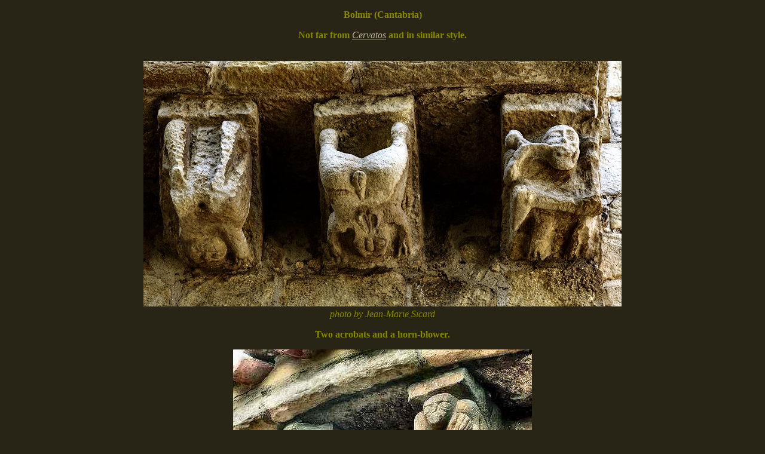

--- FILE ---
content_type: text/html
request_url: http://www.beyond-the-pale.org.uk/zxBolmir.htm
body_size: 4490
content:
<!DOCTYPE html>

<html>
<head>
<title>Bolmir</title>
<meta http-equiv="content-type" content="text/html; charset=UTF-8" />
<meta http-equiv="content-style-type" content="text/css" />
<meta http-equiv="content-language" content="en-gb" />
<meta name="viewport" content="width=device-width, initial-scale=1.0">
<meta name="title" content="exhibitionist sculptures on medieval churches"/>
<META NAME="Description" CONTENT="Bolmir, cantabria, iglesia">
<META NAME="Description" CONTENT="sexually exhibitionist and explicit sculptures, phallic representations and so-called marginal obscenae on romanesque and later medieval churches in Western Europe" />
<META NAME="Author" CONTENT="Anthony Weir" />

<meta name="robots"  content="index, follow" />
<meta http-equiv="imagetoolbar" content="no" />
<meta name="resource-type" content="document" />
<meta name="distribution" content="global" />
<meta name="google-site-verification" content="A7pJ4Cd69YdXlP046uM1xMwYn28wAebH26FdkyfZSBs" />
<meta name="copyright" content="2001, 2002, 2003, 2004, 2005, 2006, 2007, 2008, 2009, 2010, 2011, 2012, 2013,2014, 2020, 2021 Anthony Weir
<meta http-equiv="X-UA-Compatible />
<LINK REL="SHORTCUT ICON" href="favicon.ico">
</head>

<body bgcolor="#282516" text="#888800" link="#BDB299" vlink="#BDB299" alink="#CC6699">
<div align="center">
  <p><b>Bolmir (Cantabria) </b></p>
  <p><b>Not far from </b><a href="http://www.beyond-the-pale.org.uk/zxCervatos.htm"><i>Cervatos</i></a><b> 
    and in similar style.</b></p>
  <p><br>
    <img src="xBolmir-Sicard.jpg" width="800" height="411"> <br>
    <i>photo by Jean-Marie Sicard</i></p>
  <p><b>Two acrobats and a horn-blower.</b></p>
  <p><img src="zxBolmir.jpg" width="500" height="375"></p>
  <p><b>The male on the right is making the &#39;<a title="read about this ancient expressive act" href="http://www.sacred-texts.com/sex/wgp/wgp06.htm" target="_blank"><i>fig</i></a> 
    &#39;sign (thumb between first and second fingers)<br>
    which is both sexual and apotropaic.</b></p>
  <p><br>
    <img src="zxBolmirDetail.jpg" width="800" height="638"><br>
    <font size="2"><i>photo by Fernando Garcia Gil</i></font></p>
  <p><br>
    <img src="zxBolmir2.jpg" width="800"></p>
</div>
<div align="center">
  <div align="center">
    <div align="center">
      <p>&nbsp;</p>
      <p><i><a href="http://www.castillodeloarre.org/Cantabria/01MapaCantabria.htm" target="_blank">see 
        the location of Cervatos and Bolmir on an interactive map</a></i></p>
      <p>&nbsp;</p>
      <p><b>In the same area is the Colegiata de San Mart&iacute;n de Elines, 
        Valderredible,<br>
        with a very fine exhibitionist </b><a href="http://www.beyond-the-pale.org.uk/beardpullers.htm" target="_blank">beardpuller</a><b>...</b><br>
      </p>
      <p><img src="zxElines.jpg" width="309" height="304"></p>
      <p><i><font size="2">photograph from http://www.flickr.com/photos/dirkvde/</font></i></p>
    </div>
  </div>
</div>
<div align="center">
<div align="center">
    <div align="center"> <a href="http://www.beyond-the-pale.org.uk/satan1.htm"><br>
      </a>
      <div align="center">
        <div align="center">
<div align="center"></div>
        </div>
      </div>
      <div align="center"> 
        <div align="center"> 
          <div align="center"> 
            <p><b><img src="zxElines2.jpg" width="350" height="484"><br>
              </b></p>
            <p>&nbsp;</p>
            <p><b>...and this carving, here shown also upside-down </b><i>(right)</i><b>, 
              which seems to be a megaphallic male drunkard.</b></p>
            <p><img src="zxElines3.jpg" width="733" height="613"></p>
            <p>&nbsp;</p>
          </div>
        </div>
      </div>
      <p><a href="http://www.beyond-the-pale.org.uk/satan1.htm"><br>
        <br>
        <img src="satanlogo.jpg" width="258" height="152" border="0"></a> </p>
      <p>&nbsp; </p>
      <div align="center">
        <div align="center">
          <div align="center"> 
            <form action="">
              <div align="center"> 
                <input type="button" name="Input" value=" Close/Fermer " onClick="window.close(); return(false);">
                <input name="form_charset" type="hidden" value="UTF-8">
              </div>
            </form>
          </div>
        </div>
      </div>
      <p align="center"></p>
      <p align="center"><b><font size="4"></font></b></p>
</div>
    
  </div>
</div>
<p> 
  
<p>&nbsp; </p>
</body>
</html>

